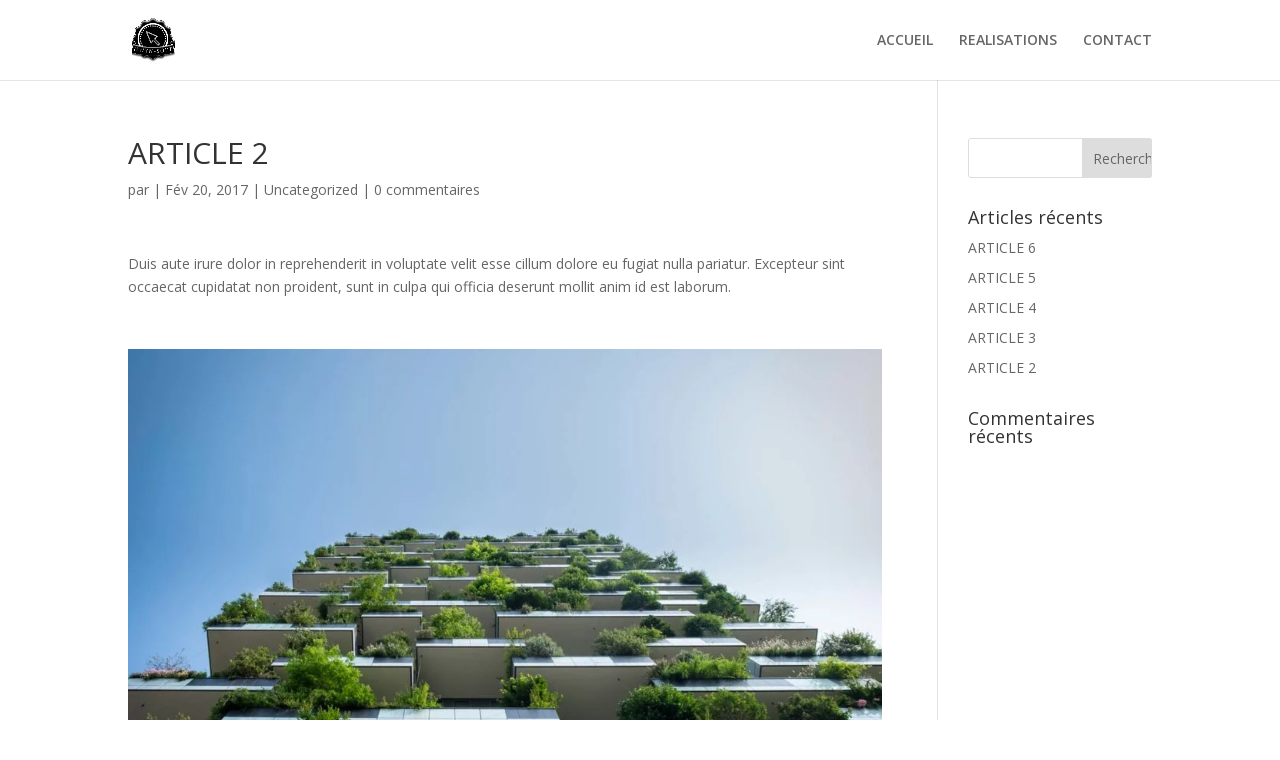

--- FILE ---
content_type: text/css
request_url: https://uwyn-soft.com/wp-content/plugins/divi-escapemanager-plugin/css/escape-manager.css?ver=6.9
body_size: -2
content:
  iframe {
            width: 100%;
            height: 500px;
            border: 0px;
        }
 #embedded{
            overflow: auto;
            -webkit-overflow-scrolling:touch;
        }